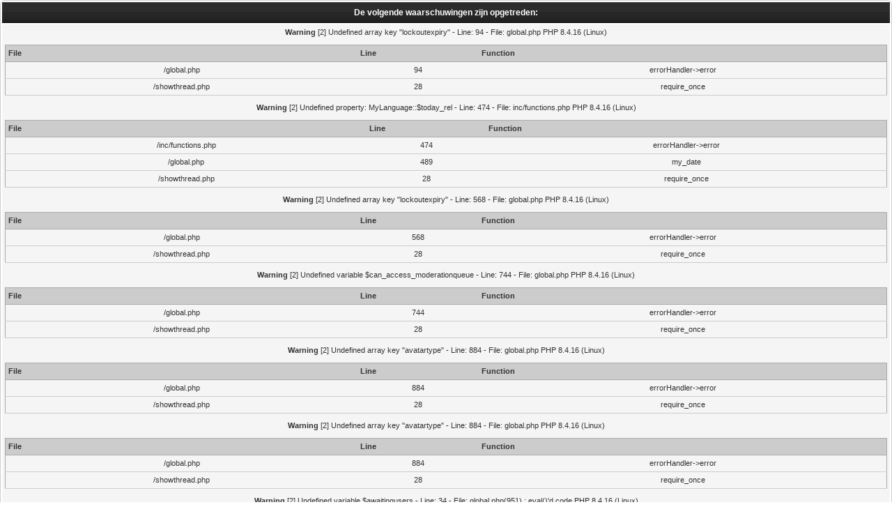

--- FILE ---
content_type: text/html; charset=UTF-8
request_url: http://vitalerassen.be/forum/showthread.php?tid=234160
body_size: 5272
content:
<!DOCTYPE html PUBLIC "-//W3C//DTD XHTML 1.0 Transitional//EN" "http://www.w3.org/TR/xhtml1/DTD/xhtml1-transitional.dtd"><!-- start: error -->
<html xml:lang="nl" lang="nl" xmlns="http://www.w3.org/1999/xhtml">
<head>
<title>Vitale rassen</title>
<!-- start: headerinclude -->
<link rel="alternate" type="application/rss+xml" title="Laatste topics (RSS 2.0)" href="https://www.vitalerassen.be/forum/syndication.php" />
<link rel="alternate" type="application/atom+xml" title="Laatste topics (Atom 1.0)" href="https://www.vitalerassen.be/forum/syndication.php?type=atom1.0" />
<meta http-equiv="Content-Type" content="text/html; charset=UTF-8" />
<meta http-equiv="Content-Script-Type" content="text/javascript" />
<script type="text/javascript" src="https://www.vitalerassen.be/forum/jscripts/jquery.js?ver=1820"></script>
<script type="text/javascript" src="https://www.vitalerassen.be/forum/jscripts/jquery.plugins.min.js?ver=1820"></script>
<script type="text/javascript" src="https://www.vitalerassen.be/forum/jscripts/general.js?ver=1820"></script>

<link type="text/css" rel="stylesheet" href="https://www.vitalerassen.be/forum/cache/themes/theme1/global.css" />
<link type="text/css" rel="stylesheet" href="https://www.vitalerassen.be/forum/cache/themes/theme1/star_ratings.css" />
<link type="text/css" rel="stylesheet" href="https://www.vitalerassen.be/forum/cache/themes/theme1/showthread.css" />
<link type="text/css" rel="stylesheet" href="https://www.vitalerassen.be/forum/cache/themes/theme1/css3.css" />

<script type="text/javascript">
<!--
	lang.unknown_error = "Er is een onbekende fout opgetreden.";

	lang.select2_match = "Een resultaat is beschikbaar, druk op enter om deze te selecteren.";
	lang.select2_matches = "{1} resultaten zijn beschikbaar, gebruik de op en neer pijlen om te navigeren.";
	lang.select2_nomatches = "Geen resultaten gevonden";
	lang.select2_inputtooshort_single = "Vul minimaal 1 karakter in";
	lang.select2_inputtooshort_plural = "Vul minimaal {1} karakters in";
	lang.select2_inputtoolong_single = "Verwijder aulstublieft 1 karakter";
	lang.select2_inputtoolong_plural = "Verwijder aulstublieft {1} karakters";
	lang.select2_selectiontoobig_single = "U kunt slechts 1 item selecteren";
	lang.select2_selectiontoobig_plural = "U kunt slechts {1} items selecteren";
	lang.select2_loadmore = "Meer resultaten aan het laden…";
	lang.select2_searching = "Zoeken…";

	var templates = {
		modal: '<div class=\"modal\">\
	<div style=\"overflow-y: auto; max-height: 400px;\">\
		<table border=\"0\" cellspacing=\"0\" cellpadding=\"5\" class=\"tborder\">\
			<tr>\
				<td class=\"thead\" colspan=\"2\"><strong>__message__</strong></td>\
			</tr>\
			<tr>\
				<td colspan=\"2\" class=\"trow1\">\
				<div style=\"text-align: center\" class=\"modal_buttons\">__buttons__</div></td>\
			</tr>\
		</table>\
	</div>\
</div>',
		modal_button: '<input type=\"submit\" class=\"button\" value=\"__title__\"/>&nbsp;'
	};

	var cookieDomain = ".vitalerassen.be";
	var cookiePath = "/forum/";
	var cookiePrefix = "";
	var cookieSecureFlag = "0";
	var deleteevent_confirm = "Weet u zeker dat u deze afspraak wilt verwijderen?";
	var removeattach_confirm = "Weet u zeker dat u de geselecteerde bijlage van dit bericht wilt verwijderen?";
	var loading_text = 'Bezig met laden...';
	var saving_changes = 'Bezig met opslaan..';
	var use_xmlhttprequest = "1";
	var my_post_key = "7f1900d976222b6e43b2bf7770e24766";
	var rootpath = "https://www.vitalerassen.be/forum";
	var imagepath = "https://www.vitalerassen.be/forum/images";
  	var yes_confirm = "Ja";
	var no_confirm = "Nee";
	var MyBBEditor = null;
	var spinner_image = "https://www.vitalerassen.be/forum/images/spinner.gif";
	var spinner = "<img src='" + spinner_image +"' alt='' />";
	var modal_zindex = 9999;
// -->
</script>
<!-- end: headerinclude -->
</head>
<body>
<!-- start: php_warnings -->
<table border="0" cellspacing="1" cellpadding="4" align="center" class="tborder">
<tr>
<td class="tcat">
<strong>De volgende waarschuwingen zijn opgetreden:</strong>
</td>
</tr>
<tr>
<td class="trow1"><span class="smalltext"><strong>Warning</strong> [2] Undefined array key "lockoutexpiry" - Line: 94 - File: global.php PHP 8.4.16 (Linux)<br />
<table style="width: 100%; margin: 10px 0; border: 1px solid #aaa; border-collapse: collapse; border-bottom: 0;" cellspacing="0" cellpadding="0" border="0">
<thead><tr>
<th style="border-bottom: 1px solid #aaa; background: #ccc; padding: 4px; text-align: left; font-size: 11px;">File</th>
<th style="border-bottom: 1px solid #aaa; background: #ccc; padding: 4px; text-align: left; font-size: 11px;">Line</th>
<th style="border-bottom: 1px solid #aaa; background: #ccc; padding: 4px; text-align: left; font-size: 11px;">Function</th>
</tr></thead>
<tbody>
<tr>
<td style="font-size: 11px; padding: 4px; border-bottom: 1px solid #ccc;">/global.php</td>
<td style="font-size: 11px; padding: 4px; border-bottom: 1px solid #ccc;">94</td>
<td style="font-size: 11px; padding: 4px; border-bottom: 1px solid #ccc;">errorHandler->error</td>
</tr>
<tr>
<td style="font-size: 11px; padding: 4px; border-bottom: 1px solid #ccc;">/showthread.php</td>
<td style="font-size: 11px; padding: 4px; border-bottom: 1px solid #ccc;">28</td>
<td style="font-size: 11px; padding: 4px; border-bottom: 1px solid #ccc;">require_once</td>
</tr>
</tbody></table>
<strong>Warning</strong> [2] Undefined property: MyLanguage::$today_rel - Line: 474 - File: inc/functions.php PHP 8.4.16 (Linux)<br />
<table style="width: 100%; margin: 10px 0; border: 1px solid #aaa; border-collapse: collapse; border-bottom: 0;" cellspacing="0" cellpadding="0" border="0">
<thead><tr>
<th style="border-bottom: 1px solid #aaa; background: #ccc; padding: 4px; text-align: left; font-size: 11px;">File</th>
<th style="border-bottom: 1px solid #aaa; background: #ccc; padding: 4px; text-align: left; font-size: 11px;">Line</th>
<th style="border-bottom: 1px solid #aaa; background: #ccc; padding: 4px; text-align: left; font-size: 11px;">Function</th>
</tr></thead>
<tbody>
<tr>
<td style="font-size: 11px; padding: 4px; border-bottom: 1px solid #ccc;">/inc/functions.php</td>
<td style="font-size: 11px; padding: 4px; border-bottom: 1px solid #ccc;">474</td>
<td style="font-size: 11px; padding: 4px; border-bottom: 1px solid #ccc;">errorHandler->error</td>
</tr>
<tr>
<td style="font-size: 11px; padding: 4px; border-bottom: 1px solid #ccc;">/global.php</td>
<td style="font-size: 11px; padding: 4px; border-bottom: 1px solid #ccc;">489</td>
<td style="font-size: 11px; padding: 4px; border-bottom: 1px solid #ccc;">my_date</td>
</tr>
<tr>
<td style="font-size: 11px; padding: 4px; border-bottom: 1px solid #ccc;">/showthread.php</td>
<td style="font-size: 11px; padding: 4px; border-bottom: 1px solid #ccc;">28</td>
<td style="font-size: 11px; padding: 4px; border-bottom: 1px solid #ccc;">require_once</td>
</tr>
</tbody></table>
<strong>Warning</strong> [2] Undefined array key "lockoutexpiry" - Line: 568 - File: global.php PHP 8.4.16 (Linux)<br />
<table style="width: 100%; margin: 10px 0; border: 1px solid #aaa; border-collapse: collapse; border-bottom: 0;" cellspacing="0" cellpadding="0" border="0">
<thead><tr>
<th style="border-bottom: 1px solid #aaa; background: #ccc; padding: 4px; text-align: left; font-size: 11px;">File</th>
<th style="border-bottom: 1px solid #aaa; background: #ccc; padding: 4px; text-align: left; font-size: 11px;">Line</th>
<th style="border-bottom: 1px solid #aaa; background: #ccc; padding: 4px; text-align: left; font-size: 11px;">Function</th>
</tr></thead>
<tbody>
<tr>
<td style="font-size: 11px; padding: 4px; border-bottom: 1px solid #ccc;">/global.php</td>
<td style="font-size: 11px; padding: 4px; border-bottom: 1px solid #ccc;">568</td>
<td style="font-size: 11px; padding: 4px; border-bottom: 1px solid #ccc;">errorHandler->error</td>
</tr>
<tr>
<td style="font-size: 11px; padding: 4px; border-bottom: 1px solid #ccc;">/showthread.php</td>
<td style="font-size: 11px; padding: 4px; border-bottom: 1px solid #ccc;">28</td>
<td style="font-size: 11px; padding: 4px; border-bottom: 1px solid #ccc;">require_once</td>
</tr>
</tbody></table>
<strong>Warning</strong> [2] Undefined variable $can_access_moderationqueue - Line: 744 - File: global.php PHP 8.4.16 (Linux)<br />
<table style="width: 100%; margin: 10px 0; border: 1px solid #aaa; border-collapse: collapse; border-bottom: 0;" cellspacing="0" cellpadding="0" border="0">
<thead><tr>
<th style="border-bottom: 1px solid #aaa; background: #ccc; padding: 4px; text-align: left; font-size: 11px;">File</th>
<th style="border-bottom: 1px solid #aaa; background: #ccc; padding: 4px; text-align: left; font-size: 11px;">Line</th>
<th style="border-bottom: 1px solid #aaa; background: #ccc; padding: 4px; text-align: left; font-size: 11px;">Function</th>
</tr></thead>
<tbody>
<tr>
<td style="font-size: 11px; padding: 4px; border-bottom: 1px solid #ccc;">/global.php</td>
<td style="font-size: 11px; padding: 4px; border-bottom: 1px solid #ccc;">744</td>
<td style="font-size: 11px; padding: 4px; border-bottom: 1px solid #ccc;">errorHandler->error</td>
</tr>
<tr>
<td style="font-size: 11px; padding: 4px; border-bottom: 1px solid #ccc;">/showthread.php</td>
<td style="font-size: 11px; padding: 4px; border-bottom: 1px solid #ccc;">28</td>
<td style="font-size: 11px; padding: 4px; border-bottom: 1px solid #ccc;">require_once</td>
</tr>
</tbody></table>
<strong>Warning</strong> [2] Undefined array key "avatartype" - Line: 884 - File: global.php PHP 8.4.16 (Linux)<br />
<table style="width: 100%; margin: 10px 0; border: 1px solid #aaa; border-collapse: collapse; border-bottom: 0;" cellspacing="0" cellpadding="0" border="0">
<thead><tr>
<th style="border-bottom: 1px solid #aaa; background: #ccc; padding: 4px; text-align: left; font-size: 11px;">File</th>
<th style="border-bottom: 1px solid #aaa; background: #ccc; padding: 4px; text-align: left; font-size: 11px;">Line</th>
<th style="border-bottom: 1px solid #aaa; background: #ccc; padding: 4px; text-align: left; font-size: 11px;">Function</th>
</tr></thead>
<tbody>
<tr>
<td style="font-size: 11px; padding: 4px; border-bottom: 1px solid #ccc;">/global.php</td>
<td style="font-size: 11px; padding: 4px; border-bottom: 1px solid #ccc;">884</td>
<td style="font-size: 11px; padding: 4px; border-bottom: 1px solid #ccc;">errorHandler->error</td>
</tr>
<tr>
<td style="font-size: 11px; padding: 4px; border-bottom: 1px solid #ccc;">/showthread.php</td>
<td style="font-size: 11px; padding: 4px; border-bottom: 1px solid #ccc;">28</td>
<td style="font-size: 11px; padding: 4px; border-bottom: 1px solid #ccc;">require_once</td>
</tr>
</tbody></table>
<strong>Warning</strong> [2] Undefined array key "avatartype" - Line: 884 - File: global.php PHP 8.4.16 (Linux)<br />
<table style="width: 100%; margin: 10px 0; border: 1px solid #aaa; border-collapse: collapse; border-bottom: 0;" cellspacing="0" cellpadding="0" border="0">
<thead><tr>
<th style="border-bottom: 1px solid #aaa; background: #ccc; padding: 4px; text-align: left; font-size: 11px;">File</th>
<th style="border-bottom: 1px solid #aaa; background: #ccc; padding: 4px; text-align: left; font-size: 11px;">Line</th>
<th style="border-bottom: 1px solid #aaa; background: #ccc; padding: 4px; text-align: left; font-size: 11px;">Function</th>
</tr></thead>
<tbody>
<tr>
<td style="font-size: 11px; padding: 4px; border-bottom: 1px solid #ccc;">/global.php</td>
<td style="font-size: 11px; padding: 4px; border-bottom: 1px solid #ccc;">884</td>
<td style="font-size: 11px; padding: 4px; border-bottom: 1px solid #ccc;">errorHandler->error</td>
</tr>
<tr>
<td style="font-size: 11px; padding: 4px; border-bottom: 1px solid #ccc;">/showthread.php</td>
<td style="font-size: 11px; padding: 4px; border-bottom: 1px solid #ccc;">28</td>
<td style="font-size: 11px; padding: 4px; border-bottom: 1px solid #ccc;">require_once</td>
</tr>
</tbody></table>
<strong>Warning</strong> [2] Undefined variable $awaitingusers - Line: 34 - File: global.php(951) : eval()'d code PHP 8.4.16 (Linux)<br />
<table style="width: 100%; margin: 10px 0; border: 1px solid #aaa; border-collapse: collapse; border-bottom: 0;" cellspacing="0" cellpadding="0" border="0">
<thead><tr>
<th style="border-bottom: 1px solid #aaa; background: #ccc; padding: 4px; text-align: left; font-size: 11px;">File</th>
<th style="border-bottom: 1px solid #aaa; background: #ccc; padding: 4px; text-align: left; font-size: 11px;">Line</th>
<th style="border-bottom: 1px solid #aaa; background: #ccc; padding: 4px; text-align: left; font-size: 11px;">Function</th>
</tr></thead>
<tbody>
<tr>
<td style="font-size: 11px; padding: 4px; border-bottom: 1px solid #ccc;">/global.php(951) : eval()'d code</td>
<td style="font-size: 11px; padding: 4px; border-bottom: 1px solid #ccc;">34</td>
<td style="font-size: 11px; padding: 4px; border-bottom: 1px solid #ccc;">errorHandler->error</td>
</tr>
<tr>
<td style="font-size: 11px; padding: 4px; border-bottom: 1px solid #ccc;">/global.php</td>
<td style="font-size: 11px; padding: 4px; border-bottom: 1px solid #ccc;">951</td>
<td style="font-size: 11px; padding: 4px; border-bottom: 1px solid #ccc;">eval</td>
</tr>
<tr>
<td style="font-size: 11px; padding: 4px; border-bottom: 1px solid #ccc;">/showthread.php</td>
<td style="font-size: 11px; padding: 4px; border-bottom: 1px solid #ccc;">28</td>
<td style="font-size: 11px; padding: 4px; border-bottom: 1px solid #ccc;">require_once</td>
</tr>
</tbody></table>
<strong>Warning</strong> [2] Undefined array key "style" - Line: 1016 - File: global.php PHP 8.4.16 (Linux)<br />
<table style="width: 100%; margin: 10px 0; border: 1px solid #aaa; border-collapse: collapse; border-bottom: 0;" cellspacing="0" cellpadding="0" border="0">
<thead><tr>
<th style="border-bottom: 1px solid #aaa; background: #ccc; padding: 4px; text-align: left; font-size: 11px;">File</th>
<th style="border-bottom: 1px solid #aaa; background: #ccc; padding: 4px; text-align: left; font-size: 11px;">Line</th>
<th style="border-bottom: 1px solid #aaa; background: #ccc; padding: 4px; text-align: left; font-size: 11px;">Function</th>
</tr></thead>
<tbody>
<tr>
<td style="font-size: 11px; padding: 4px; border-bottom: 1px solid #ccc;">/global.php</td>
<td style="font-size: 11px; padding: 4px; border-bottom: 1px solid #ccc;">1016</td>
<td style="font-size: 11px; padding: 4px; border-bottom: 1px solid #ccc;">errorHandler->error</td>
</tr>
<tr>
<td style="font-size: 11px; padding: 4px; border-bottom: 1px solid #ccc;">/showthread.php</td>
<td style="font-size: 11px; padding: 4px; border-bottom: 1px solid #ccc;">28</td>
<td style="font-size: 11px; padding: 4px; border-bottom: 1px solid #ccc;">require_once</td>
</tr>
</tbody></table>
<strong>Warning</strong> [2] Undefined property: MyLanguage::$lang_select_default - Line: 5196 - File: inc/functions.php PHP 8.4.16 (Linux)<br />
<table style="width: 100%; margin: 10px 0; border: 1px solid #aaa; border-collapse: collapse; border-bottom: 0;" cellspacing="0" cellpadding="0" border="0">
<thead><tr>
<th style="border-bottom: 1px solid #aaa; background: #ccc; padding: 4px; text-align: left; font-size: 11px;">File</th>
<th style="border-bottom: 1px solid #aaa; background: #ccc; padding: 4px; text-align: left; font-size: 11px;">Line</th>
<th style="border-bottom: 1px solid #aaa; background: #ccc; padding: 4px; text-align: left; font-size: 11px;">Function</th>
</tr></thead>
<tbody>
<tr>
<td style="font-size: 11px; padding: 4px; border-bottom: 1px solid #ccc;">/inc/functions.php</td>
<td style="font-size: 11px; padding: 4px; border-bottom: 1px solid #ccc;">5196</td>
<td style="font-size: 11px; padding: 4px; border-bottom: 1px solid #ccc;">errorHandler->error</td>
</tr>
<tr>
<td style="font-size: 11px; padding: 4px; border-bottom: 1px solid #ccc;">/global.php</td>
<td style="font-size: 11px; padding: 4px; border-bottom: 1px solid #ccc;">1016</td>
<td style="font-size: 11px; padding: 4px; border-bottom: 1px solid #ccc;">build_theme_select</td>
</tr>
<tr>
<td style="font-size: 11px; padding: 4px; border-bottom: 1px solid #ccc;">/showthread.php</td>
<td style="font-size: 11px; padding: 4px; border-bottom: 1px solid #ccc;">28</td>
<td style="font-size: 11px; padding: 4px; border-bottom: 1px solid #ccc;">require_once</td>
</tr>
</tbody></table>
<strong>Warning</strong> [2] Undefined array key "additionalgroups" - Line: 7360 - File: inc/functions.php PHP 8.4.16 (Linux)<br />
<table style="width: 100%; margin: 10px 0; border: 1px solid #aaa; border-collapse: collapse; border-bottom: 0;" cellspacing="0" cellpadding="0" border="0">
<thead><tr>
<th style="border-bottom: 1px solid #aaa; background: #ccc; padding: 4px; text-align: left; font-size: 11px;">File</th>
<th style="border-bottom: 1px solid #aaa; background: #ccc; padding: 4px; text-align: left; font-size: 11px;">Line</th>
<th style="border-bottom: 1px solid #aaa; background: #ccc; padding: 4px; text-align: left; font-size: 11px;">Function</th>
</tr></thead>
<tbody>
<tr>
<td style="font-size: 11px; padding: 4px; border-bottom: 1px solid #ccc;">/inc/functions.php</td>
<td style="font-size: 11px; padding: 4px; border-bottom: 1px solid #ccc;">7360</td>
<td style="font-size: 11px; padding: 4px; border-bottom: 1px solid #ccc;">errorHandler->error</td>
</tr>
<tr>
<td style="font-size: 11px; padding: 4px; border-bottom: 1px solid #ccc;">/inc/functions.php</td>
<td style="font-size: 11px; padding: 4px; border-bottom: 1px solid #ccc;">5216</td>
<td style="font-size: 11px; padding: 4px; border-bottom: 1px solid #ccc;">is_member</td>
</tr>
<tr>
<td style="font-size: 11px; padding: 4px; border-bottom: 1px solid #ccc;">/global.php</td>
<td style="font-size: 11px; padding: 4px; border-bottom: 1px solid #ccc;">1016</td>
<td style="font-size: 11px; padding: 4px; border-bottom: 1px solid #ccc;">build_theme_select</td>
</tr>
<tr>
<td style="font-size: 11px; padding: 4px; border-bottom: 1px solid #ccc;">/showthread.php</td>
<td style="font-size: 11px; padding: 4px; border-bottom: 1px solid #ccc;">28</td>
<td style="font-size: 11px; padding: 4px; border-bottom: 1px solid #ccc;">require_once</td>
</tr>
</tbody></table>
<strong>Warning</strong> [2] Undefined property: MyLanguage::$bottomlinks_forumteam - Line: 2 - File: global.php(1028) : eval()'d code PHP 8.4.16 (Linux)<br />
<table style="width: 100%; margin: 10px 0; border: 1px solid #aaa; border-collapse: collapse; border-bottom: 0;" cellspacing="0" cellpadding="0" border="0">
<thead><tr>
<th style="border-bottom: 1px solid #aaa; background: #ccc; padding: 4px; text-align: left; font-size: 11px;">File</th>
<th style="border-bottom: 1px solid #aaa; background: #ccc; padding: 4px; text-align: left; font-size: 11px;">Line</th>
<th style="border-bottom: 1px solid #aaa; background: #ccc; padding: 4px; text-align: left; font-size: 11px;">Function</th>
</tr></thead>
<tbody>
<tr>
<td style="font-size: 11px; padding: 4px; border-bottom: 1px solid #ccc;">/global.php(1028) : eval()'d code</td>
<td style="font-size: 11px; padding: 4px; border-bottom: 1px solid #ccc;">2</td>
<td style="font-size: 11px; padding: 4px; border-bottom: 1px solid #ccc;">errorHandler->error</td>
</tr>
<tr>
<td style="font-size: 11px; padding: 4px; border-bottom: 1px solid #ccc;">/global.php</td>
<td style="font-size: 11px; padding: 4px; border-bottom: 1px solid #ccc;">1028</td>
<td style="font-size: 11px; padding: 4px; border-bottom: 1px solid #ccc;">eval</td>
</tr>
<tr>
<td style="font-size: 11px; padding: 4px; border-bottom: 1px solid #ccc;">/showthread.php</td>
<td style="font-size: 11px; padding: 4px; border-bottom: 1px solid #ccc;">28</td>
<td style="font-size: 11px; padding: 4px; border-bottom: 1px solid #ccc;">require_once</td>
</tr>
</tbody></table>
<strong>Warning</strong> [2] Undefined array key "showthread.php" - Line: 1129 - File: global.php PHP 8.4.16 (Linux)<br />
<table style="width: 100%; margin: 10px 0; border: 1px solid #aaa; border-collapse: collapse; border-bottom: 0;" cellspacing="0" cellpadding="0" border="0">
<thead><tr>
<th style="border-bottom: 1px solid #aaa; background: #ccc; padding: 4px; text-align: left; font-size: 11px;">File</th>
<th style="border-bottom: 1px solid #aaa; background: #ccc; padding: 4px; text-align: left; font-size: 11px;">Line</th>
<th style="border-bottom: 1px solid #aaa; background: #ccc; padding: 4px; text-align: left; font-size: 11px;">Function</th>
</tr></thead>
<tbody>
<tr>
<td style="font-size: 11px; padding: 4px; border-bottom: 1px solid #ccc;">/global.php</td>
<td style="font-size: 11px; padding: 4px; border-bottom: 1px solid #ccc;">1129</td>
<td style="font-size: 11px; padding: 4px; border-bottom: 1px solid #ccc;">errorHandler->error</td>
</tr>
<tr>
<td style="font-size: 11px; padding: 4px; border-bottom: 1px solid #ccc;">/showthread.php</td>
<td style="font-size: 11px; padding: 4px; border-bottom: 1px solid #ccc;">28</td>
<td style="font-size: 11px; padding: 4px; border-bottom: 1px solid #ccc;">require_once</td>
</tr>
</tbody></table>
</span><br /></td>
</tr>
</table><br /><br />
<!-- end: php_warnings -->
<!-- start: header -->
<div id="container">
		<a name="top" id="top"></a>
		<div id="header">
			<div id="logo">
				<div class="wrapper">
					<a href="https://www.vitalerassen.be/forum/index.php"><img src="https://www.vitalerassen.be/forum/images/logo.png" alt="Vitale rassen" title="Vitale rassen" /></a>
					<ul class="menu top_links">
						<!-- start: header_menu_portal -->
<li><a href="https://www.vitalerassen.be/forum/portal.php" class="portal">Portaal</a></li>
<!-- end: header_menu_portal -->
						<!-- start: header_menu_search -->
<li><a href="https://www.vitalerassen.be/forum/search.php" class="search">Zoeken</a></li>
<!-- end: header_menu_search -->
						<!-- start: header_menu_memberlist -->
<li><a href="https://www.vitalerassen.be/forum/memberlist.php" class="memberlist">Ledenlijst</a></li>
<!-- end: header_menu_memberlist -->
						<!-- start: header_menu_calendar -->
<li><a href="https://www.vitalerassen.be/forum/calendar.php" class="calendar">Kalender</a></li>
<!-- end: header_menu_calendar -->
						<li><a href="https://www.vitalerassen.be/forum/misc.php?action=help" class="help">Help</a></li>
					</ul>
				</div>
			</div>
			<div id="panel">
				<div class="upper">
					<div class="wrapper">
						<!-- start: header_quicksearch -->
						<form action="https://www.vitalerassen.be/forum/search.php" method="post">
						<fieldset id="search">
							<input name="keywords" type="text" class="textbox" />
							<input value="Zoeken" type="submit" class="button" />
							<input type="hidden" name="action" value="do_search" />
							<input type="hidden" name="postthread" value="1" />
						</fieldset>
						</form>
<!-- end: header_quicksearch -->
						<!-- start: header_welcomeblock_guest -->
						<!-- Continuation of div(class="upper") as opened in the header template -->
						<span class="welcome">Welkom gast! <a href="https://www.vitalerassen.be/forum/member.php?action=login" onclick="$('#quick_login').modal({ fadeDuration: 250, keepelement: true, zIndex: (typeof modal_zindex !== 'undefined' ? modal_zindex : 9999) }); return false;" class="login">Aanmelden</a> <a href="https://www.vitalerassen.be/forum/member.php?action=register" class="register">Registreren</a></span>
					</div>
				</div>
				<div class="modal" id="quick_login" style="display: none;">
					<form method="post" action="https://www.vitalerassen.be/forum/member.php">
						<input name="action" type="hidden" value="do_login" />
						<input name="url" type="hidden" value="" />
						<input name="quick_login" type="hidden" value="1" />
						<input name="my_post_key" type="hidden" value="7f1900d976222b6e43b2bf7770e24766" />
						<table width="100%" cellspacing="0" cellpadding="5" border="0" class="tborder">
							<tr>
								<td class="thead" colspan="2"><strong>Aanmelden</strong></td>
							</tr>
							<!-- start: header_welcomeblock_guest_login_modal -->
<tr>
	<td class="trow1" width="25%"><strong>Gebruikersnaam</strong></td>
	<td class="trow1"><input name="quick_username" id="quick_login_username" type="text" value="" class="textbox initial_focus" /></td>
</tr>
<tr>
	<td class="trow2"><strong>Wachtwoord:</strong></td>
	<td class="trow2">
		<input name="quick_password" id="quick_login_password" type="password" value="" class="textbox" /> <a href="https://www.vitalerassen.be/forum/member.php?action=lostpw" class="lost_password">Wachtwoord vergeten?</a>
	</td>
</tr>
<tr>
	<td class="trow1">&nbsp;</td>
	<td class="trow1 remember_me">
		<input name="quick_remember" id="quick_login_remember" type="checkbox" value="yes" class="checkbox" checked="checked" />
		<label for="quick_login_remember">Mij onthouden</label>
	</td>
</tr>
<tr>
	<td class="trow2" colspan="2">
		<div align="center"><input name="submit" type="submit" class="button" value="Aanmelden" /></div>
	</td>
</tr>
<!-- end: header_welcomeblock_guest_login_modal -->
						</table>
					</form>
				</div>
				<script type="text/javascript">
					$("#quick_login input[name='url']").val($(location).attr('href'));
				</script>
<!-- end: header_welcomeblock_guest -->
					<!-- </div> in header_welcomeblock_member and header_welcomeblock_guest -->
				<!-- </div> in header_welcomeblock_member and header_welcomeblock_guest -->
			</div>
		</div>
		<div id="content">
			<div class="wrapper">
				
				
				
				
				
				
				
				<!-- start: nav -->

<div class="navigation">
<!-- start: nav_bit -->
<a href="https://www.vitalerassen.be/forum/index.php">Vitale rassen</a>
<!-- end: nav_bit --><!-- start: nav_sep_active -->
<br /><img src="https://www.vitalerassen.be/forum/images/nav_bit.png" alt="" />
<!-- end: nav_sep_active --><!-- start: nav_bit_active -->
<span class="active">Foutmelding</span>
<!-- end: nav_bit_active -->
</div>
<!-- end: nav -->
				<br />
<!-- end: header -->
<br />
<table border="0" cellspacing="0" cellpadding="5" class="tborder">
<tr>
<td class="thead"><span class="smalltext"><strong>Vitale rassen</strong></span></td>
</tr>
<tr>
<td class="trow1"><!-- start: error_nopermission -->
U bent niet aangemeld of hebt geen toestemming om deze pagina te bekijken. Dit kan zijn vanwege een van de volgende redenen:
<ol>
<li>U bent niet aangemeld of niet geregistreerd. Gebruik het formulier aan de onderkant van deze pagina om u aan te melden</li>
<li>U hebt geen toestemming om deze pagina te bekijken. Probeert u toegang te krijgen tot pagina's die u niet zou mogen bekijken? Controleer in de forumrechten dat u bevoegd bent tot het verrichten van deze handeling.</li>
<li>Uw account kan zijn uitgeschakeld door een beheerder, of kan nog in afwachting zijn van activatie.</li>
<li>U hebt deze pagina direct aangeroepen in plaats van via een formulier of koppeling.</li>
</ol>
<form action="member.php" method="post">
<input type="hidden" name="action" value="do_login" />
<input type="hidden" name="url" value="/forum/showthread.php?tid=234160" />
<input name="my_post_key" type="hidden" value="7f1900d976222b6e43b2bf7770e24766" />
<table border="0" cellspacing="0" cellpadding="5" class="tborder">
<tr>
<td class="thead" colspan="2"><span class="smalltext"><strong>Aanmelden</strong></span></td>
</tr>
<tr>
<td class="trow1"><strong>Gebruikersnaam:</strong></td>
<td class="trow1"><input type="text" class="textbox" name="username" tabindex="1" /></td>
</tr>
<tr>
<td class="trow2"><strong>Wachtwoord:</strong></td>
<td class="trow2"><input type="password" class="textbox" name="password" tabindex="2" /></td>
</tr>
<tr>
<td class="trow1" colspan="2" align="center"><label title="Als u dit keuzevakje aanvinkt, dan zullen uw aanmeldgegevens op deze computer worden bewaard. Als u dit keuzevakje niet aanvinkt, dan zult u worden afgemeld zodra u uw browser afsluit."><input type="checkbox" class="checkbox" name="remember" checked="checked" value="yes" /> Mij onthouden</label></td>
</tr>
<tr>
<td class="trow2" colspan="2"><span class="smalltext float_right" style="padding-top: 3px;"><a href="member.php?action=register">Dient u zich te registreren?</a> | <a href="member.php?action=lostpw">Wachtwoord vergeten?</a>&nbsp;</span>&nbsp;<input type="submit" class="button" value="Aanmelden" tabindex="3" /></td>
</tr>
</table>
</form>
<br />
<!-- end: error_nopermission --></td>
</tr>
</table>
<!-- start: footer -->

	</div>
</div>
<div id="footer">
	<div class="upper">
		<div class="wrapper">
			<!-- start: footer_languageselect -->
<div class="language">
<form method="POST" action="/forum/showthread.php" id="lang_select">
	<input type="hidden" name="tid" value="234160" />

	<input type="hidden" name="my_post_key" value="7f1900d976222b6e43b2bf7770e24766" />
	<select name="language" onchange="MyBB.changeLanguage();">
		<optgroup label="Snelle taal selectie">
			<!-- start: footer_languageselect_option -->
<option value="dutch" selected="selected">&nbsp;&nbsp;&nbsp;Nederlands</option>
<!-- end: footer_languageselect_option --><!-- start: footer_languageselect_option -->
<option value="english">&nbsp;&nbsp;&nbsp;English (American)</option>
<!-- end: footer_languageselect_option -->
		</optgroup>
	</select>
	<!-- start: gobutton -->
<input type="submit" class="button" value="Uitvoeren" />
<!-- end: gobutton -->
</form>
</div>
<!-- end: footer_languageselect -->
			
			<ul class="menu bottom_links">
				<!-- start: footer_showteamlink -->
<li><a href="showteam.php"></a></li>
<!-- end: footer_showteamlink -->
				<!-- start: footer_contactus -->
<li><a href="https://www.vitalerassen.be/forum/contact.php">Contact opnemen</a></li>
<!-- end: footer_contactus -->
				<li><a href="https://www.vitalerassen.be/">Vitale Rassen</a></li>
				<li><a href="#top">Naar boven</a></li>
				<li><a href="https://www.vitalerassen.be/forum/archive/index.php">Archiefmodus</a></li>
				<li><a href="https://www.vitalerassen.be/forum/misc.php?action=markread">Markeer alle forums als gelezen</a></li>
				<li><a href="https://www.vitalerassen.be/forum/misc.php?action=syndication">RSS-syndicatie</a></li>
			</ul>
		</div>
	</div>
	<div class="lower">
		<div class="wrapper">
			<span id="current_time">Het is nu 01-26-2026, 08:37 AM</span>
			<span id="copyright">
				<!-- MyBB is free software developed and maintained by a volunteer community.
					It would be much appreciated by the MyBB Group if you left the full copyright and "powered by" notice intact,
					to show your support for MyBB.  If you choose to remove or modify the copyright below,
					you may be refused support on the MyBB Community Forums.

					This is free software, support us and we'll support you. -->
				Aangedreven door <a href="https://mybb.com" target="_blank" rel="noopener">MyBB</a>, &copy; 2002-2026 <a href="https://mybb.com" target="_blank" rel="noopener">MyBB Group</a>.
				<!-- End powered by -->
			</span>
		</div>
	</div>
</div>
<!-- The following piece of code allows MyBB to run scheduled tasks. DO NOT REMOVE --><!-- start: task_image -->
<img src="https://www.vitalerassen.be/forum/task.php" width="1" height="1" alt="" />
<!-- end: task_image --><!-- End task image code -->

</div>
<!-- end: footer -->
</body>
</html>
<!-- end: error -->